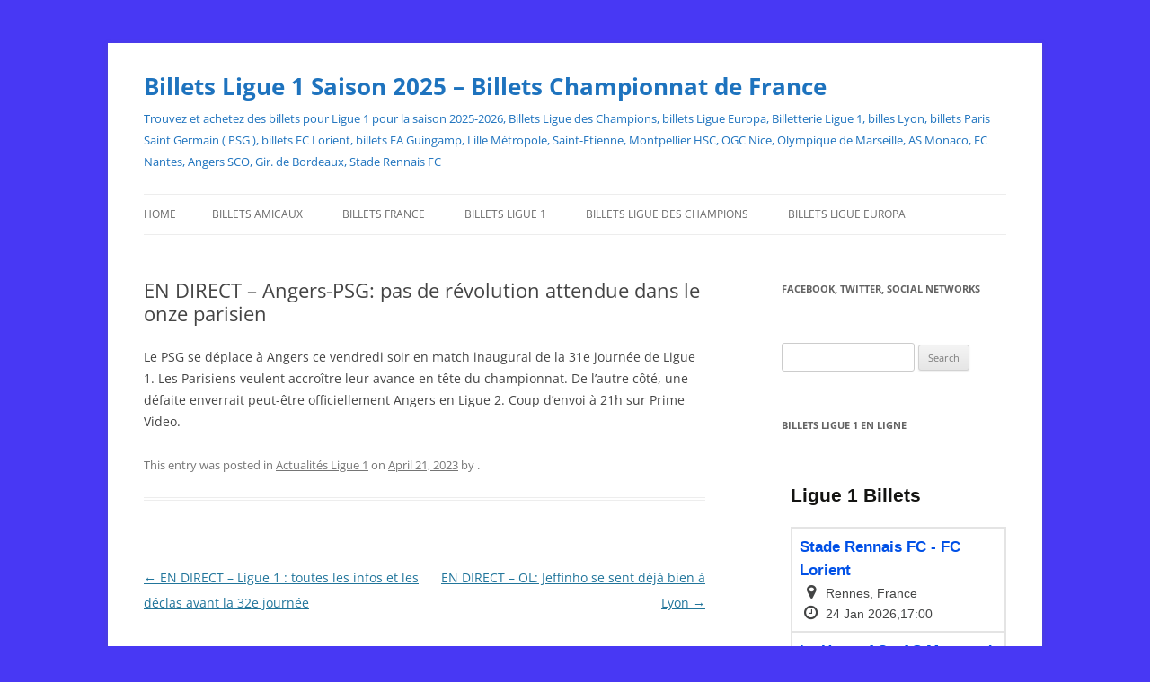

--- FILE ---
content_type: text/html; charset=UTF-8
request_url: https://www.billetsligue1.com/actualites-ligue-1/en-direct-angers-psg-pas-de-revolution-attendue-dans-le-onze-parisien/
body_size: 14035
content:
<!DOCTYPE html>
<!--[if IE 7]>
<html class="ie ie7" lang="en">
<![endif]-->
<!--[if IE 8]>
<html class="ie ie8" lang="en">
<![endif]-->
<!--[if !(IE 7) & !(IE 8)]><!-->
<html lang="en">
<!--<![endif]-->
<head>
<meta charset="UTF-8" />
<meta name="viewport" content="width=device-width, initial-scale=1.0" />
<title>EN DIRECT - Angers-PSG: pas de révolution attendue dans le onze parisien - Billets Ligue 1 Saison 2025 - Billets Championnat de France</title>
<link rel="profile" href="https://gmpg.org/xfn/11" />
<link rel="pingback" href="https://www.billetsligue1.com/xmlrpc.php">
<!--[if lt IE 9]>
<script src="https://www.billetsligue1.com/wp-content/themes/twentytwelve/js/html5.js?ver=3.7.0" type="text/javascript"></script>
<![endif]-->
<meta name='robots' content='index, follow, max-image-preview:large, max-snippet:-1, max-video-preview:-1' />
	<style>img:is([sizes="auto" i], [sizes^="auto," i]) { contain-intrinsic-size: 3000px 1500px }</style>
	
	<!-- This site is optimized with the Yoast SEO plugin v26.4 - https://yoast.com/wordpress/plugins/seo/ -->
	<meta name="description" content="EN DIRECT - Angers-PSG: pas de révolution attendue dans le onze parisien" />
	<link rel="canonical" href="https://www.billetsligue1.com/actualites-ligue-1/en-direct-angers-psg-pas-de-revolution-attendue-dans-le-onze-parisien/" />
	<meta property="og:locale" content="en_US" />
	<meta property="og:type" content="article" />
	<meta property="og:title" content="EN DIRECT - Angers-PSG: pas de révolution attendue dans le onze parisien - Billets Ligue 1 Saison 2025 - Billets Championnat de France" />
	<meta property="og:description" content="EN DIRECT - Angers-PSG: pas de révolution attendue dans le onze parisien" />
	<meta property="og:url" content="https://www.billetsligue1.com/actualites-ligue-1/en-direct-angers-psg-pas-de-revolution-attendue-dans-le-onze-parisien/" />
	<meta property="og:site_name" content="Billets Ligue 1 Saison 2025 - Billets Championnat de France" />
	<meta property="article:published_time" content="2023-04-21T09:22:21+00:00" />
	<meta name="twitter:card" content="summary_large_image" />
	<script type="application/ld+json" class="yoast-schema-graph">{"@context":"https://schema.org","@graph":[{"@type":"WebPage","@id":"https://www.billetsligue1.com/actualites-ligue-1/en-direct-angers-psg-pas-de-revolution-attendue-dans-le-onze-parisien/","url":"https://www.billetsligue1.com/actualites-ligue-1/en-direct-angers-psg-pas-de-revolution-attendue-dans-le-onze-parisien/","name":"EN DIRECT - Angers-PSG: pas de révolution attendue dans le onze parisien - Billets Ligue 1 Saison 2025 - Billets Championnat de France","isPartOf":{"@id":"https://www.billetsligue1.com/#website"},"datePublished":"2023-04-21T09:22:21+00:00","author":{"@id":""},"description":"EN DIRECT - Angers-PSG: pas de révolution attendue dans le onze parisien","breadcrumb":{"@id":"https://www.billetsligue1.com/actualites-ligue-1/en-direct-angers-psg-pas-de-revolution-attendue-dans-le-onze-parisien/#breadcrumb"},"inLanguage":"en","potentialAction":[{"@type":"ReadAction","target":["https://www.billetsligue1.com/actualites-ligue-1/en-direct-angers-psg-pas-de-revolution-attendue-dans-le-onze-parisien/"]}]},{"@type":"BreadcrumbList","@id":"https://www.billetsligue1.com/actualites-ligue-1/en-direct-angers-psg-pas-de-revolution-attendue-dans-le-onze-parisien/#breadcrumb","itemListElement":[{"@type":"ListItem","position":1,"name":"Home","item":"https://www.billetsligue1.com/"},{"@type":"ListItem","position":2,"name":"EN DIRECT &#8211; Angers-PSG: pas de révolution attendue dans le onze parisien"}]},{"@type":"WebSite","@id":"https://www.billetsligue1.com/#website","url":"https://www.billetsligue1.com/","name":"Billets Ligue 1 Saison 2025 - Billets Championnat de France","description":"Trouvez et achetez des billets pour Ligue 1 pour la saison 2025-2026, Billets Ligue des Champions, billets Ligue Europa, Billetterie Ligue 1, billes Lyon, billets Paris Saint Germain ( PSG ), billets FC Lorient, billets EA Guingamp, Lille M&eacute;tropole, Saint-Etienne, Montpellier HSC, OGC Nice, Olympique de Marseille, AS Monaco, FC Nantes, Angers SCO, Gir. de Bordeaux, Stade Rennais FC","potentialAction":[{"@type":"SearchAction","target":{"@type":"EntryPoint","urlTemplate":"https://www.billetsligue1.com/?s={search_term_string}"},"query-input":{"@type":"PropertyValueSpecification","valueRequired":true,"valueName":"search_term_string"}}],"inLanguage":"en"}]}</script>
	<!-- / Yoast SEO plugin. -->


<link rel="alternate" type="application/rss+xml" title="Billets Ligue 1 Saison 2025 - Billets Championnat de France &raquo; Feed" href="https://www.billetsligue1.com/feed/" />
<link rel="alternate" type="application/rss+xml" title="Billets Ligue 1 Saison 2025 - Billets Championnat de France &raquo; Comments Feed" href="https://www.billetsligue1.com/comments/feed/" />
<script type="text/javascript">
/* <![CDATA[ */
window._wpemojiSettings = {"baseUrl":"https:\/\/s.w.org\/images\/core\/emoji\/16.0.1\/72x72\/","ext":".png","svgUrl":"https:\/\/s.w.org\/images\/core\/emoji\/16.0.1\/svg\/","svgExt":".svg","source":{"concatemoji":"https:\/\/www.billetsligue1.com\/wp-includes\/js\/wp-emoji-release.min.js?ver=6.8.3"}};
/*! This file is auto-generated */
!function(s,n){var o,i,e;function c(e){try{var t={supportTests:e,timestamp:(new Date).valueOf()};sessionStorage.setItem(o,JSON.stringify(t))}catch(e){}}function p(e,t,n){e.clearRect(0,0,e.canvas.width,e.canvas.height),e.fillText(t,0,0);var t=new Uint32Array(e.getImageData(0,0,e.canvas.width,e.canvas.height).data),a=(e.clearRect(0,0,e.canvas.width,e.canvas.height),e.fillText(n,0,0),new Uint32Array(e.getImageData(0,0,e.canvas.width,e.canvas.height).data));return t.every(function(e,t){return e===a[t]})}function u(e,t){e.clearRect(0,0,e.canvas.width,e.canvas.height),e.fillText(t,0,0);for(var n=e.getImageData(16,16,1,1),a=0;a<n.data.length;a++)if(0!==n.data[a])return!1;return!0}function f(e,t,n,a){switch(t){case"flag":return n(e,"\ud83c\udff3\ufe0f\u200d\u26a7\ufe0f","\ud83c\udff3\ufe0f\u200b\u26a7\ufe0f")?!1:!n(e,"\ud83c\udde8\ud83c\uddf6","\ud83c\udde8\u200b\ud83c\uddf6")&&!n(e,"\ud83c\udff4\udb40\udc67\udb40\udc62\udb40\udc65\udb40\udc6e\udb40\udc67\udb40\udc7f","\ud83c\udff4\u200b\udb40\udc67\u200b\udb40\udc62\u200b\udb40\udc65\u200b\udb40\udc6e\u200b\udb40\udc67\u200b\udb40\udc7f");case"emoji":return!a(e,"\ud83e\udedf")}return!1}function g(e,t,n,a){var r="undefined"!=typeof WorkerGlobalScope&&self instanceof WorkerGlobalScope?new OffscreenCanvas(300,150):s.createElement("canvas"),o=r.getContext("2d",{willReadFrequently:!0}),i=(o.textBaseline="top",o.font="600 32px Arial",{});return e.forEach(function(e){i[e]=t(o,e,n,a)}),i}function t(e){var t=s.createElement("script");t.src=e,t.defer=!0,s.head.appendChild(t)}"undefined"!=typeof Promise&&(o="wpEmojiSettingsSupports",i=["flag","emoji"],n.supports={everything:!0,everythingExceptFlag:!0},e=new Promise(function(e){s.addEventListener("DOMContentLoaded",e,{once:!0})}),new Promise(function(t){var n=function(){try{var e=JSON.parse(sessionStorage.getItem(o));if("object"==typeof e&&"number"==typeof e.timestamp&&(new Date).valueOf()<e.timestamp+604800&&"object"==typeof e.supportTests)return e.supportTests}catch(e){}return null}();if(!n){if("undefined"!=typeof Worker&&"undefined"!=typeof OffscreenCanvas&&"undefined"!=typeof URL&&URL.createObjectURL&&"undefined"!=typeof Blob)try{var e="postMessage("+g.toString()+"("+[JSON.stringify(i),f.toString(),p.toString(),u.toString()].join(",")+"));",a=new Blob([e],{type:"text/javascript"}),r=new Worker(URL.createObjectURL(a),{name:"wpTestEmojiSupports"});return void(r.onmessage=function(e){c(n=e.data),r.terminate(),t(n)})}catch(e){}c(n=g(i,f,p,u))}t(n)}).then(function(e){for(var t in e)n.supports[t]=e[t],n.supports.everything=n.supports.everything&&n.supports[t],"flag"!==t&&(n.supports.everythingExceptFlag=n.supports.everythingExceptFlag&&n.supports[t]);n.supports.everythingExceptFlag=n.supports.everythingExceptFlag&&!n.supports.flag,n.DOMReady=!1,n.readyCallback=function(){n.DOMReady=!0}}).then(function(){return e}).then(function(){var e;n.supports.everything||(n.readyCallback(),(e=n.source||{}).concatemoji?t(e.concatemoji):e.wpemoji&&e.twemoji&&(t(e.twemoji),t(e.wpemoji)))}))}((window,document),window._wpemojiSettings);
/* ]]> */
</script>
<style id='wp-emoji-styles-inline-css' type='text/css'>

	img.wp-smiley, img.emoji {
		display: inline !important;
		border: none !important;
		box-shadow: none !important;
		height: 1em !important;
		width: 1em !important;
		margin: 0 0.07em !important;
		vertical-align: -0.1em !important;
		background: none !important;
		padding: 0 !important;
	}
</style>
<link rel='stylesheet' id='wp-block-library-css' href='https://www.billetsligue1.com/wp-includes/css/dist/block-library/style.min.css?ver=6.8.3' type='text/css' media='all' />
<style id='wp-block-library-theme-inline-css' type='text/css'>
.wp-block-audio :where(figcaption){color:#555;font-size:13px;text-align:center}.is-dark-theme .wp-block-audio :where(figcaption){color:#ffffffa6}.wp-block-audio{margin:0 0 1em}.wp-block-code{border:1px solid #ccc;border-radius:4px;font-family:Menlo,Consolas,monaco,monospace;padding:.8em 1em}.wp-block-embed :where(figcaption){color:#555;font-size:13px;text-align:center}.is-dark-theme .wp-block-embed :where(figcaption){color:#ffffffa6}.wp-block-embed{margin:0 0 1em}.blocks-gallery-caption{color:#555;font-size:13px;text-align:center}.is-dark-theme .blocks-gallery-caption{color:#ffffffa6}:root :where(.wp-block-image figcaption){color:#555;font-size:13px;text-align:center}.is-dark-theme :root :where(.wp-block-image figcaption){color:#ffffffa6}.wp-block-image{margin:0 0 1em}.wp-block-pullquote{border-bottom:4px solid;border-top:4px solid;color:currentColor;margin-bottom:1.75em}.wp-block-pullquote cite,.wp-block-pullquote footer,.wp-block-pullquote__citation{color:currentColor;font-size:.8125em;font-style:normal;text-transform:uppercase}.wp-block-quote{border-left:.25em solid;margin:0 0 1.75em;padding-left:1em}.wp-block-quote cite,.wp-block-quote footer{color:currentColor;font-size:.8125em;font-style:normal;position:relative}.wp-block-quote:where(.has-text-align-right){border-left:none;border-right:.25em solid;padding-left:0;padding-right:1em}.wp-block-quote:where(.has-text-align-center){border:none;padding-left:0}.wp-block-quote.is-large,.wp-block-quote.is-style-large,.wp-block-quote:where(.is-style-plain){border:none}.wp-block-search .wp-block-search__label{font-weight:700}.wp-block-search__button{border:1px solid #ccc;padding:.375em .625em}:where(.wp-block-group.has-background){padding:1.25em 2.375em}.wp-block-separator.has-css-opacity{opacity:.4}.wp-block-separator{border:none;border-bottom:2px solid;margin-left:auto;margin-right:auto}.wp-block-separator.has-alpha-channel-opacity{opacity:1}.wp-block-separator:not(.is-style-wide):not(.is-style-dots){width:100px}.wp-block-separator.has-background:not(.is-style-dots){border-bottom:none;height:1px}.wp-block-separator.has-background:not(.is-style-wide):not(.is-style-dots){height:2px}.wp-block-table{margin:0 0 1em}.wp-block-table td,.wp-block-table th{word-break:normal}.wp-block-table :where(figcaption){color:#555;font-size:13px;text-align:center}.is-dark-theme .wp-block-table :where(figcaption){color:#ffffffa6}.wp-block-video :where(figcaption){color:#555;font-size:13px;text-align:center}.is-dark-theme .wp-block-video :where(figcaption){color:#ffffffa6}.wp-block-video{margin:0 0 1em}:root :where(.wp-block-template-part.has-background){margin-bottom:0;margin-top:0;padding:1.25em 2.375em}
</style>
<style id='classic-theme-styles-inline-css' type='text/css'>
/*! This file is auto-generated */
.wp-block-button__link{color:#fff;background-color:#32373c;border-radius:9999px;box-shadow:none;text-decoration:none;padding:calc(.667em + 2px) calc(1.333em + 2px);font-size:1.125em}.wp-block-file__button{background:#32373c;color:#fff;text-decoration:none}
</style>
<style id='feedzy-rss-feeds-loop-style-inline-css' type='text/css'>
.wp-block-feedzy-rss-feeds-loop{display:grid;gap:24px;grid-template-columns:repeat(1,1fr)}@media(min-width:782px){.wp-block-feedzy-rss-feeds-loop.feedzy-loop-columns-2,.wp-block-feedzy-rss-feeds-loop.feedzy-loop-columns-3,.wp-block-feedzy-rss-feeds-loop.feedzy-loop-columns-4,.wp-block-feedzy-rss-feeds-loop.feedzy-loop-columns-5{grid-template-columns:repeat(2,1fr)}}@media(min-width:960px){.wp-block-feedzy-rss-feeds-loop.feedzy-loop-columns-2{grid-template-columns:repeat(2,1fr)}.wp-block-feedzy-rss-feeds-loop.feedzy-loop-columns-3{grid-template-columns:repeat(3,1fr)}.wp-block-feedzy-rss-feeds-loop.feedzy-loop-columns-4{grid-template-columns:repeat(4,1fr)}.wp-block-feedzy-rss-feeds-loop.feedzy-loop-columns-5{grid-template-columns:repeat(5,1fr)}}.wp-block-feedzy-rss-feeds-loop .wp-block-image.is-style-rounded img{border-radius:9999px}.wp-block-feedzy-rss-feeds-loop .wp-block-image:has(:is(img:not([src]),img[src=""])){display:none}

</style>
<style id='global-styles-inline-css' type='text/css'>
:root{--wp--preset--aspect-ratio--square: 1;--wp--preset--aspect-ratio--4-3: 4/3;--wp--preset--aspect-ratio--3-4: 3/4;--wp--preset--aspect-ratio--3-2: 3/2;--wp--preset--aspect-ratio--2-3: 2/3;--wp--preset--aspect-ratio--16-9: 16/9;--wp--preset--aspect-ratio--9-16: 9/16;--wp--preset--color--black: #000000;--wp--preset--color--cyan-bluish-gray: #abb8c3;--wp--preset--color--white: #fff;--wp--preset--color--pale-pink: #f78da7;--wp--preset--color--vivid-red: #cf2e2e;--wp--preset--color--luminous-vivid-orange: #ff6900;--wp--preset--color--luminous-vivid-amber: #fcb900;--wp--preset--color--light-green-cyan: #7bdcb5;--wp--preset--color--vivid-green-cyan: #00d084;--wp--preset--color--pale-cyan-blue: #8ed1fc;--wp--preset--color--vivid-cyan-blue: #0693e3;--wp--preset--color--vivid-purple: #9b51e0;--wp--preset--color--blue: #21759b;--wp--preset--color--dark-gray: #444;--wp--preset--color--medium-gray: #9f9f9f;--wp--preset--color--light-gray: #e6e6e6;--wp--preset--gradient--vivid-cyan-blue-to-vivid-purple: linear-gradient(135deg,rgba(6,147,227,1) 0%,rgb(155,81,224) 100%);--wp--preset--gradient--light-green-cyan-to-vivid-green-cyan: linear-gradient(135deg,rgb(122,220,180) 0%,rgb(0,208,130) 100%);--wp--preset--gradient--luminous-vivid-amber-to-luminous-vivid-orange: linear-gradient(135deg,rgba(252,185,0,1) 0%,rgba(255,105,0,1) 100%);--wp--preset--gradient--luminous-vivid-orange-to-vivid-red: linear-gradient(135deg,rgba(255,105,0,1) 0%,rgb(207,46,46) 100%);--wp--preset--gradient--very-light-gray-to-cyan-bluish-gray: linear-gradient(135deg,rgb(238,238,238) 0%,rgb(169,184,195) 100%);--wp--preset--gradient--cool-to-warm-spectrum: linear-gradient(135deg,rgb(74,234,220) 0%,rgb(151,120,209) 20%,rgb(207,42,186) 40%,rgb(238,44,130) 60%,rgb(251,105,98) 80%,rgb(254,248,76) 100%);--wp--preset--gradient--blush-light-purple: linear-gradient(135deg,rgb(255,206,236) 0%,rgb(152,150,240) 100%);--wp--preset--gradient--blush-bordeaux: linear-gradient(135deg,rgb(254,205,165) 0%,rgb(254,45,45) 50%,rgb(107,0,62) 100%);--wp--preset--gradient--luminous-dusk: linear-gradient(135deg,rgb(255,203,112) 0%,rgb(199,81,192) 50%,rgb(65,88,208) 100%);--wp--preset--gradient--pale-ocean: linear-gradient(135deg,rgb(255,245,203) 0%,rgb(182,227,212) 50%,rgb(51,167,181) 100%);--wp--preset--gradient--electric-grass: linear-gradient(135deg,rgb(202,248,128) 0%,rgb(113,206,126) 100%);--wp--preset--gradient--midnight: linear-gradient(135deg,rgb(2,3,129) 0%,rgb(40,116,252) 100%);--wp--preset--font-size--small: 13px;--wp--preset--font-size--medium: 20px;--wp--preset--font-size--large: 36px;--wp--preset--font-size--x-large: 42px;--wp--preset--spacing--20: 0.44rem;--wp--preset--spacing--30: 0.67rem;--wp--preset--spacing--40: 1rem;--wp--preset--spacing--50: 1.5rem;--wp--preset--spacing--60: 2.25rem;--wp--preset--spacing--70: 3.38rem;--wp--preset--spacing--80: 5.06rem;--wp--preset--shadow--natural: 6px 6px 9px rgba(0, 0, 0, 0.2);--wp--preset--shadow--deep: 12px 12px 50px rgba(0, 0, 0, 0.4);--wp--preset--shadow--sharp: 6px 6px 0px rgba(0, 0, 0, 0.2);--wp--preset--shadow--outlined: 6px 6px 0px -3px rgba(255, 255, 255, 1), 6px 6px rgba(0, 0, 0, 1);--wp--preset--shadow--crisp: 6px 6px 0px rgba(0, 0, 0, 1);}:where(.is-layout-flex){gap: 0.5em;}:where(.is-layout-grid){gap: 0.5em;}body .is-layout-flex{display: flex;}.is-layout-flex{flex-wrap: wrap;align-items: center;}.is-layout-flex > :is(*, div){margin: 0;}body .is-layout-grid{display: grid;}.is-layout-grid > :is(*, div){margin: 0;}:where(.wp-block-columns.is-layout-flex){gap: 2em;}:where(.wp-block-columns.is-layout-grid){gap: 2em;}:where(.wp-block-post-template.is-layout-flex){gap: 1.25em;}:where(.wp-block-post-template.is-layout-grid){gap: 1.25em;}.has-black-color{color: var(--wp--preset--color--black) !important;}.has-cyan-bluish-gray-color{color: var(--wp--preset--color--cyan-bluish-gray) !important;}.has-white-color{color: var(--wp--preset--color--white) !important;}.has-pale-pink-color{color: var(--wp--preset--color--pale-pink) !important;}.has-vivid-red-color{color: var(--wp--preset--color--vivid-red) !important;}.has-luminous-vivid-orange-color{color: var(--wp--preset--color--luminous-vivid-orange) !important;}.has-luminous-vivid-amber-color{color: var(--wp--preset--color--luminous-vivid-amber) !important;}.has-light-green-cyan-color{color: var(--wp--preset--color--light-green-cyan) !important;}.has-vivid-green-cyan-color{color: var(--wp--preset--color--vivid-green-cyan) !important;}.has-pale-cyan-blue-color{color: var(--wp--preset--color--pale-cyan-blue) !important;}.has-vivid-cyan-blue-color{color: var(--wp--preset--color--vivid-cyan-blue) !important;}.has-vivid-purple-color{color: var(--wp--preset--color--vivid-purple) !important;}.has-black-background-color{background-color: var(--wp--preset--color--black) !important;}.has-cyan-bluish-gray-background-color{background-color: var(--wp--preset--color--cyan-bluish-gray) !important;}.has-white-background-color{background-color: var(--wp--preset--color--white) !important;}.has-pale-pink-background-color{background-color: var(--wp--preset--color--pale-pink) !important;}.has-vivid-red-background-color{background-color: var(--wp--preset--color--vivid-red) !important;}.has-luminous-vivid-orange-background-color{background-color: var(--wp--preset--color--luminous-vivid-orange) !important;}.has-luminous-vivid-amber-background-color{background-color: var(--wp--preset--color--luminous-vivid-amber) !important;}.has-light-green-cyan-background-color{background-color: var(--wp--preset--color--light-green-cyan) !important;}.has-vivid-green-cyan-background-color{background-color: var(--wp--preset--color--vivid-green-cyan) !important;}.has-pale-cyan-blue-background-color{background-color: var(--wp--preset--color--pale-cyan-blue) !important;}.has-vivid-cyan-blue-background-color{background-color: var(--wp--preset--color--vivid-cyan-blue) !important;}.has-vivid-purple-background-color{background-color: var(--wp--preset--color--vivid-purple) !important;}.has-black-border-color{border-color: var(--wp--preset--color--black) !important;}.has-cyan-bluish-gray-border-color{border-color: var(--wp--preset--color--cyan-bluish-gray) !important;}.has-white-border-color{border-color: var(--wp--preset--color--white) !important;}.has-pale-pink-border-color{border-color: var(--wp--preset--color--pale-pink) !important;}.has-vivid-red-border-color{border-color: var(--wp--preset--color--vivid-red) !important;}.has-luminous-vivid-orange-border-color{border-color: var(--wp--preset--color--luminous-vivid-orange) !important;}.has-luminous-vivid-amber-border-color{border-color: var(--wp--preset--color--luminous-vivid-amber) !important;}.has-light-green-cyan-border-color{border-color: var(--wp--preset--color--light-green-cyan) !important;}.has-vivid-green-cyan-border-color{border-color: var(--wp--preset--color--vivid-green-cyan) !important;}.has-pale-cyan-blue-border-color{border-color: var(--wp--preset--color--pale-cyan-blue) !important;}.has-vivid-cyan-blue-border-color{border-color: var(--wp--preset--color--vivid-cyan-blue) !important;}.has-vivid-purple-border-color{border-color: var(--wp--preset--color--vivid-purple) !important;}.has-vivid-cyan-blue-to-vivid-purple-gradient-background{background: var(--wp--preset--gradient--vivid-cyan-blue-to-vivid-purple) !important;}.has-light-green-cyan-to-vivid-green-cyan-gradient-background{background: var(--wp--preset--gradient--light-green-cyan-to-vivid-green-cyan) !important;}.has-luminous-vivid-amber-to-luminous-vivid-orange-gradient-background{background: var(--wp--preset--gradient--luminous-vivid-amber-to-luminous-vivid-orange) !important;}.has-luminous-vivid-orange-to-vivid-red-gradient-background{background: var(--wp--preset--gradient--luminous-vivid-orange-to-vivid-red) !important;}.has-very-light-gray-to-cyan-bluish-gray-gradient-background{background: var(--wp--preset--gradient--very-light-gray-to-cyan-bluish-gray) !important;}.has-cool-to-warm-spectrum-gradient-background{background: var(--wp--preset--gradient--cool-to-warm-spectrum) !important;}.has-blush-light-purple-gradient-background{background: var(--wp--preset--gradient--blush-light-purple) !important;}.has-blush-bordeaux-gradient-background{background: var(--wp--preset--gradient--blush-bordeaux) !important;}.has-luminous-dusk-gradient-background{background: var(--wp--preset--gradient--luminous-dusk) !important;}.has-pale-ocean-gradient-background{background: var(--wp--preset--gradient--pale-ocean) !important;}.has-electric-grass-gradient-background{background: var(--wp--preset--gradient--electric-grass) !important;}.has-midnight-gradient-background{background: var(--wp--preset--gradient--midnight) !important;}.has-small-font-size{font-size: var(--wp--preset--font-size--small) !important;}.has-medium-font-size{font-size: var(--wp--preset--font-size--medium) !important;}.has-large-font-size{font-size: var(--wp--preset--font-size--large) !important;}.has-x-large-font-size{font-size: var(--wp--preset--font-size--x-large) !important;}
:where(.wp-block-post-template.is-layout-flex){gap: 1.25em;}:where(.wp-block-post-template.is-layout-grid){gap: 1.25em;}
:where(.wp-block-columns.is-layout-flex){gap: 2em;}:where(.wp-block-columns.is-layout-grid){gap: 2em;}
:root :where(.wp-block-pullquote){font-size: 1.5em;line-height: 1.6;}
</style>
<link rel='stylesheet' id='twentytwelve-fonts-css' href='https://www.billetsligue1.com/wp-content/themes/twentytwelve/fonts/font-open-sans.css?ver=20230328' type='text/css' media='all' />
<link rel='stylesheet' id='twentytwelve-style-css' href='https://www.billetsligue1.com/wp-content/themes/twentytwelve/style.css?ver=20250715' type='text/css' media='all' />
<link rel='stylesheet' id='twentytwelve-block-style-css' href='https://www.billetsligue1.com/wp-content/themes/twentytwelve/css/blocks.css?ver=20240812' type='text/css' media='all' />
<!--[if lt IE 9]>
<link rel='stylesheet' id='twentytwelve-ie-css' href='https://www.billetsligue1.com/wp-content/themes/twentytwelve/css/ie.css?ver=20240722' type='text/css' media='all' />
<![endif]-->
<script>if (document.location.protocol != "https:") { document.location = document.URL.replace(/^http:/i, "https:"); }</script><script type="text/javascript" src="https://www.billetsligue1.com/wp-includes/js/jquery/jquery.min.js?ver=3.7.1" id="jquery-core-js"></script>
<script type="text/javascript" src="https://www.billetsligue1.com/wp-includes/js/jquery/jquery-migrate.min.js?ver=3.4.1" id="jquery-migrate-js"></script>
<script type="text/javascript" src="https://www.billetsligue1.com/wp-content/themes/twentytwelve/js/navigation.js?ver=20250303" id="twentytwelve-navigation-js" defer="defer" data-wp-strategy="defer"></script>
<link rel="https://api.w.org/" href="https://www.billetsligue1.com/wp-json/" /><link rel="alternate" title="JSON" type="application/json" href="https://www.billetsligue1.com/wp-json/wp/v2/posts/2864068" /><link rel="EditURI" type="application/rsd+xml" title="RSD" href="https://www.billetsligue1.com/xmlrpc.php?rsd" />
<meta name="generator" content="WordPress 6.8.3" />
<link rel='shortlink' href='https://www.billetsligue1.com/?p=2864068' />
<link rel="alternate" title="oEmbed (JSON)" type="application/json+oembed" href="https://www.billetsligue1.com/wp-json/oembed/1.0/embed?url=https%3A%2F%2Fwww.billetsligue1.com%2Factualites-ligue-1%2Fen-direct-angers-psg-pas-de-revolution-attendue-dans-le-onze-parisien%2F" />
<link rel="alternate" title="oEmbed (XML)" type="text/xml+oembed" href="https://www.billetsligue1.com/wp-json/oembed/1.0/embed?url=https%3A%2F%2Fwww.billetsligue1.com%2Factualites-ligue-1%2Fen-direct-angers-psg-pas-de-revolution-attendue-dans-le-onze-parisien%2F&#038;format=xml" />
<style type="text/css">
.feedzy-rss-link-icon:after {
	content: url("https://www.billetsligue1.com/wp-content/plugins/feedzy-rss-feeds/img/external-link.png");
	margin-left: 3px;
}
</style>
			<style type="text/css" id="twentytwelve-header-css">
			.site-header h1 a,
		.site-header h2 {
			color: #1e73be;
		}
		</style>
	<style type="text/css" id="custom-background-css">
body.custom-background { background-color: #4838f4; }
</style>
	</head>

<body data-rsssl=1 class="wp-singular post-template-default single single-post postid-2864068 single-format-standard custom-background wp-embed-responsive wp-theme-twentytwelve custom-font-enabled">
<div id="page" class="hfeed site">
	<a class="screen-reader-text skip-link" href="#content">Skip to content</a>
	<header id="masthead" class="site-header">
		<hgroup>
					<h1 class="site-title"><a href="https://www.billetsligue1.com/" rel="home" >Billets Ligue 1 Saison 2025 &#8211; Billets Championnat de France</a></h1>
			<h2 class="site-description">Trouvez et achetez des billets pour Ligue 1 pour la saison 2025-2026, Billets Ligue des Champions, billets Ligue Europa, Billetterie Ligue 1, billes Lyon, billets Paris Saint Germain ( PSG ), billets FC Lorient, billets EA Guingamp, Lille M&eacute;tropole, Saint-Etienne, Montpellier HSC, OGC Nice, Olympique de Marseille, AS Monaco, FC Nantes, Angers SCO, Gir. de Bordeaux, Stade Rennais FC</h2>
		</hgroup>

		<nav id="site-navigation" class="main-navigation">
			<button class="menu-toggle">Menu</button>
			<div class="nav-menu"><ul>
<li ><a href="https://www.billetsligue1.com/">Home</a></li><li class="page_item page-item-1319"><a href="https://www.billetsligue1.com/about-3/">Billets Amicaux</a></li>
<li class="page_item page-item-2"><a href="https://www.billetsligue1.com/billets-france/">Billets France</a></li>
<li class="page_item page-item-1321"><a href="https://www.billetsligue1.com/billets-ligue-1/">Billets Ligue 1</a></li>
<li class="page_item page-item-1323"><a href="https://www.billetsligue1.com/billets-ligue-des-champions/">Billets Ligue des Champions</a></li>
<li class="page_item page-item-331"><a href="https://www.billetsligue1.com/billets-ligue-europa/">Billets Ligue Europa</a></li>
</ul></div>
		</nav><!-- #site-navigation -->

			</header><!-- #masthead -->

	<div id="main" class="wrapper">

	<div id="primary" class="site-content">
		<div id="content" role="main">

			
				
	<article id="post-2864068" class="post-2864068 post type-post status-publish format-standard hentry category-actualites-ligue-1">
				<header class="entry-header">
			
						<h1 class="entry-title">EN DIRECT &#8211; Angers-PSG: pas de révolution attendue dans le onze parisien</h1>
								</header><!-- .entry-header -->

				<div class="entry-content">
			<p>Le PSG se déplace à Angers ce vendredi soir en match inaugural de la 31e journée de Ligue 1. Les Parisiens veulent accroître leur avance en tête du championnat. De l&#8217;autre côté, une défaite enverrait peut-être officiellement Angers en Ligue 2. Coup d&#8217;envoi à 21h sur Prime Video.</p>
					</div><!-- .entry-content -->
		
		<footer class="entry-meta">
			This entry was posted in <a href="https://www.billetsligue1.com/category/actualites-ligue-1/" rel="category tag">Actualités Ligue 1</a> on <a href="https://www.billetsligue1.com/actualites-ligue-1/en-direct-angers-psg-pas-de-revolution-attendue-dans-le-onze-parisien/" title="9:22 am" rel="bookmark"><time class="entry-date" datetime="2023-04-21T09:22:21+00:00">April 21, 2023</time></a><span class="by-author"> by <span class="author vcard"><a class="url fn n" href="https://www.billetsligue1.com/author/" title="View all posts by " rel="author"></a></span></span>.								</footer><!-- .entry-meta -->
	</article><!-- #post -->

				<nav class="nav-single">
					<h3 class="assistive-text">Post navigation</h3>
					<span class="nav-previous"><a href="https://www.billetsligue1.com/actualites-ligue-1/en-direct-ligue-1-toutes-les-infos-et-les-declas-avant-la-32e-journee/" rel="prev"><span class="meta-nav">&larr;</span> EN DIRECT &#8211; Ligue 1 : toutes les infos et les déclas avant la 32e journée</a></span>
					<span class="nav-next"><a href="https://www.billetsligue1.com/actualites-ligue-1/en-direct-ol-jeffinho-se-sent-deja-bien-a-lyon/" rel="next">EN DIRECT &#8211; OL: Jeffinho se sent déjà bien à Lyon <span class="meta-nav">&rarr;</span></a></span>
				</nav><!-- .nav-single -->

				
<div id="comments" class="comments-area">

	
	
	
</div><!-- #comments .comments-area -->

			
		</div><!-- #content -->
	</div><!-- #primary -->


			<div id="secondary" class="widget-area" role="complementary">
			<aside id="text-4" class="widget widget_text"><h3 class="widget-title">Facebook, Twitter, Social networks</h3>			<div class="textwidget"><!-- AddThis Button BEGIN -->
<div class="addthis_toolbox addthis_default_style addthis_32x32_style">
<a class="addthis_button_preferred_1"></a>
<a class="addthis_button_preferred_2"></a>
<a class="addthis_button_preferred_3"></a>
<a class="addthis_button_preferred_4"></a>
<a class="addthis_button_compact"></a>
<a class="addthis_counter addthis_bubble_style"></a>
</div>
<script type="text/javascript">var addthis_config = {"data_track_addressbar":true};</script>
<script type="text/javascript" src="//s7.addthis.com/js/300/addthis_widget.js#pubid=annai"></script>
<!-- AddThis Button END --></div>
		</aside><aside id="search-2" class="widget widget_search"><form role="search" method="get" id="searchform" class="searchform" action="https://www.billetsligue1.com/">
				<div>
					<label class="screen-reader-text" for="s">Search for:</label>
					<input type="text" value="" name="s" id="s" />
					<input type="submit" id="searchsubmit" value="Search" />
				</div>
			</form></aside><aside id="text-3" class="widget widget_text"><h3 class="widget-title">Billets Ligue 1 en ligne</h3>			<div class="textwidget"> <iframe style = 'width:100%;height:680px;' src='https://widgets.sportsevents365.com/widgets4aff/?affi=4ae70507a906b&event=13,T&site_key=2e219c0fe98562cac039e6eaf2afb439&lang=fr_fr&ch_title=1&title=Ligue 1 Billets&width=auto&height=auto&hue-demo-1=141412&hue-demo-2=0050e6&hue-demo-3=ffffff&display_flag=1&whichLogo=2'></iframe></div>
		</aside><aside id="text-2" class="widget widget_text"><h3 class="widget-title">Billets France</h3>			<div class="textwidget"> Billets pour les matches amicaux  

<a href="http://www.sportsevents365.fr/events/?q=cq,1024,0,365&amp;a_aid=4ae70507a906b" rel="nofollow"><img src="https://www.billetsfootenligne.com/wp-content/uploads/2014/05/1024.png" alt="France" width="70" height="50" /></a>

<a href="http://www.sportsevents365.fr/events/?q=cq,1024,0,365&amp;t=227&amp;a_aid=4ae70507a906b" rel="nofollow">Billets France Matches Amicaux Football  </a>

<iframe style = 'width:100%;height:680px;' src='https://widgets.sportsevents365.com/widgets4aff/?affi=4ae70507a906b&event=227,T&site_key=2e219c0fe98562cac039e6eaf2afb439&lang=fr_fr&ch_title=1&title=Matches Amicaux - Football Billets&width=auto&height=auto&hue-demo-1=141412&hue-demo-2=0050e6&hue-demo-3=ffffff&display_flag=1&whichLogo=2'></iframe>

  </div>
		</aside><aside id="categories-2" class="widget widget_categories"><h3 class="widget-title">Categories</h3>
			<ul>
					<li class="cat-item cat-item-620"><a href="https://www.billetsligue1.com/category/billets-rapid-de-vienne/">  Billets Rapid de Vienne</a> (1)
</li>
	<li class="cat-item cat-item-542"><a href="https://www.billetsligue1.com/category/actualites-ligue-1/">Actualités Ligue 1</a> (23,327)
</li>
	<li class="cat-item cat-item-524"><a href="https://www.billetsligue1.com/category/as-bari/">AS Bari</a> (1)
</li>
	<li class="cat-item cat-item-931"><a href="https://www.billetsligue1.com/category/billets-a-determiner/">Billets A déterminer</a> (7)
</li>
	<li class="cat-item cat-item-596"><a href="https://www.billetsligue1.com/category/billets-aberdeen-fc/">Billets Aberdeen FC</a> (1)
</li>
	<li class="cat-item cat-item-553"><a href="https://www.billetsligue1.com/category/billets-ac-omonia/">Billets AC Omonia</a> (1)
</li>
	<li class="cat-item cat-item-206"><a href="https://www.billetsligue1.com/category/billets-afc-ajax/">Billets AFC Ajax</a> (1)
</li>
	<li class="cat-item cat-item-549"><a href="https://www.billetsligue1.com/category/billets-aj-auxerre/">Billets AJ Auxerre</a> (3)
</li>
	<li class="cat-item cat-item-8"><a href="https://www.billetsligue1.com/category/billets-allemagne/">Billets Allemagne</a> (4)
</li>
	<li class="cat-item cat-item-10"><a href="https://www.billetsligue1.com/category/billets-amicaux/">Billets Amicaux</a> (1)
</li>
	<li class="cat-item cat-item-410"><a href="https://www.billetsligue1.com/category/billets-angers-sco/">Billets Angers SCO</a> (14)
</li>
	<li class="cat-item cat-item-211"><a href="https://www.billetsligue1.com/category/billets-armenie/">Billets Armenie</a> (2)
</li>
	<li class="cat-item cat-item-13"><a href="https://www.billetsligue1.com/category/billets-arsenal/">Billets Arsenal</a> (4)
</li>
	<li class="cat-item cat-item-15"><a href="https://www.billetsligue1.com/category/billets-as-monaco/">Billets AS Monaco</a> (6)
</li>
	<li class="cat-item cat-item-436"><a href="https://www.billetsligue1.com/category/billets-as-monaco-asm/">Billets AS Monaco ( ASM )</a> (9)
</li>
	<li class="cat-item cat-item-16"><a href="https://www.billetsligue1.com/category/billets-as-nancy/">Billets AS Nancy</a> (2)
</li>
	<li class="cat-item cat-item-17"><a href="https://www.billetsligue1.com/category/billets-as-roma/">Billets AS Roma</a> (5)
</li>
	<li class="cat-item cat-item-18"><a href="https://www.billetsligue1.com/category/billets-aston-villa/">Billets Aston Villa</a> (3)
</li>
	<li class="cat-item cat-item-484"><a href="https://www.billetsligue1.com/category/billets-atalanta-bc/">Billets Atalanta BC</a> (3)
</li>
	<li class="cat-item cat-item-20"><a href="https://www.billetsligue1.com/category/billets-athletic-club-bilbao/">Billets Athletic Club Bilbao</a> (3)
</li>
	<li class="cat-item cat-item-22"><a href="https://www.billetsligue1.com/category/billets-atletico-madrid/">Billets Atletico Madrid</a> (2)
</li>
	<li class="cat-item cat-item-291"><a href="https://www.billetsligue1.com/category/billets-atp-tour/">Billets ATP Tour</a> (3)
</li>
	<li class="cat-item cat-item-213"><a href="https://www.billetsligue1.com/category/billets-autriche/">Billets Autriche</a> (4)
</li>
	<li class="cat-item cat-item-290"><a href="https://www.billetsligue1.com/category/billets-barclays-atp-world-tour-finals/">Billets Barclays ATP World Tour Finals</a> (1)
</li>
	<li class="cat-item cat-item-26"><a href="https://www.billetsligue1.com/category/billets-bayer-leverkusen/">Billets Bayer Leverkusen</a> (2)
</li>
	<li class="cat-item cat-item-27"><a href="https://www.billetsligue1.com/category/billets-bayern-de-munich/">Billets Bayern de Munich</a> (4)
</li>
	<li class="cat-item cat-item-29"><a href="https://www.billetsligue1.com/category/billets-belgique/">Billets Belgique</a> (2)
</li>
	<li class="cat-item cat-item-295"><a href="https://www.billetsligue1.com/category/billets-bnl-internazionali/">Billets BNL Internazionali</a> (1)
</li>
	<li class="cat-item cat-item-288"><a href="https://www.billetsligue1.com/category/billets-bnp-paribas-masters/">Billets BNP Paribas Masters</a> (1)
</li>
	<li class="cat-item cat-item-31"><a href="https://www.billetsligue1.com/category/billets-bologna-fc/">Billets Bologna FC</a> (1)
</li>
	<li class="cat-item cat-item-33"><a href="https://www.billetsligue1.com/category/billets-borussia-dortmund/">Billets Borussia Dortmund</a> (3)
</li>
	<li class="cat-item cat-item-401"><a href="https://www.billetsligue1.com/category/billets-bulgarie/">Billets Bulgarie</a> (2)
</li>
	<li class="cat-item cat-item-358"><a href="https://www.billetsligue1.com/category/billets-caen/">Billets Caen</a> (5)
</li>
	<li class="cat-item cat-item-40"><a href="https://www.billetsligue1.com/category/billets-capital-one/">Billets Capital One</a> (1)
</li>
	<li class="cat-item cat-item-636"><a href="https://www.billetsligue1.com/category/billets-celta-vigo/">Billets Celta Vigo</a> (1)
</li>
	<li class="cat-item cat-item-297"><a href="https://www.billetsligue1.com/category/billets-celtic-fc/">Billets Celtic FC</a> (3)
</li>
	<li class="cat-item cat-item-44"><a href="https://www.billetsligue1.com/category/billets-championnat-dangleterre/">Billets Championnat d&#039;Angleterre</a> (1)
</li>
	<li class="cat-item cat-item-525"><a href="https://www.billetsligue1.com/category/billets-championnat-ditalie-de-football/">Billets Championnat d&#039;Italie de football</a> (1)
</li>
	<li class="cat-item cat-item-45"><a href="https://www.billetsligue1.com/category/billets-championnat-de-france-ligue-1/">Billets Championnat de France Ligue 1</a> (150)
</li>
	<li class="cat-item cat-item-46"><a href="https://www.billetsligue1.com/category/billets-champions-league/">Billets Champions League</a> (49)
</li>
	<li class="cat-item cat-item-47"><a href="https://www.billetsligue1.com/category/billets-chelsea/">Billets Chelsea</a> (3)
</li>
	<li class="cat-item cat-item-505"><a href="https://www.billetsligue1.com/category/billets-club-bruges/">Billets Club Bruges</a> (2)
</li>
	<li class="cat-item cat-item-53"><a href="https://www.billetsligue1.com/category/billets-coppa-italia/">Billets Coppa Italia</a> (5)
</li>
	<li class="cat-item cat-item-57"><a href="https://www.billetsligue1.com/category/billets-coupe-dangleterre/">Billets Coupe d&#039;Angleterre</a> (1)
</li>
	<li class="cat-item cat-item-58"><a href="https://www.billetsligue1.com/category/billets-coupe-despagne/">Billets Coupe d&#039;Espagne</a> (1)
</li>
	<li class="cat-item cat-item-59"><a href="https://www.billetsligue1.com/category/billets-coupe-ditalie/">Billets Coupe d&#039;Italie</a> (1)
</li>
	<li class="cat-item cat-item-223"><a href="https://www.billetsligue1.com/category/billets-coupe-dallemagne/">Billets Coupe d’Allemagne</a> (1)
</li>
	<li class="cat-item cat-item-60"><a href="https://www.billetsligue1.com/category/billets-coupe-de-france/">Billets Coupe de France</a> (5)
</li>
	<li class="cat-item cat-item-64"><a href="https://www.billetsligue1.com/category/billets-coupe-du-roi/">Billets Coupe du Roi</a> (1)
</li>
	<li class="cat-item cat-item-308"><a href="https://www.billetsligue1.com/category/billets-coupe-international-des-champions/">Billets Coupe International des Champions</a> (1)
</li>
	<li class="cat-item cat-item-65"><a href="https://www.billetsligue1.com/category/billets-croatie/">Billets Croatie</a> (4)
</li>
	<li class="cat-item cat-item-468"><a href="https://www.billetsligue1.com/category/billets-crvena-zvezda-etoile-rouge-belgrade/">Billets Crvena Zvezda (Etoile Rouge Belgrade)</a> (2)
</li>
	<li class="cat-item cat-item-66"><a href="https://www.billetsligue1.com/category/billets-crystal-palace/">Billets Crystal Palace</a> (1)
</li>
	<li class="cat-item cat-item-495"><a href="https://www.billetsligue1.com/category/billets-devenements/">Billets d&#039;événements</a> (101)
</li>
	<li class="cat-item cat-item-226"><a href="https://www.billetsligue1.com/category/billets-danemark/">Billets Danemark</a> (4)
</li>
	<li class="cat-item cat-item-294"><a href="https://www.billetsligue1.com/category/billets-davidoff-swiss-indoors/">Billets Davidoff Swiss Indoors</a> (1)
</li>
	<li class="cat-item cat-item-414"><a href="https://www.billetsligue1.com/category/billets-dijon-fco/">Billets Dijon FCO</a> (2)
</li>
	<li class="cat-item cat-item-67"><a href="https://www.billetsligue1.com/category/billets-ea-guingamp/">Billets EA Guingamp</a> (2)
</li>
	<li class="cat-item cat-item-494"><a href="https://www.billetsligue1.com/category/billets-eintracht-francfort/">Billets Eintracht Francfort</a> (2)
</li>
	<li class="cat-item cat-item-292"><a href="https://www.billetsligue1.com/category/billets-erste-bank/">Billets Erste Bank</a> (1)
</li>
	<li class="cat-item cat-item-72"><a href="https://www.billetsligue1.com/category/billets-espagne/">Billets Espagne</a> (4)
</li>
	<li class="cat-item cat-item-75"><a href="https://www.billetsligue1.com/category/billets-europa-league/">Billets Europa League</a> (43)
</li>
	<li class="cat-item cat-item-77"><a href="https://www.billetsligue1.com/category/billets-evian/">Billets Evian</a> (6)
</li>
	<li class="cat-item cat-item-78"><a href="https://www.billetsligue1.com/category/billets-evian-thonon-gaillard-fc/">Billets Evian Thonon Gaillard FC</a> (6)
</li>
	<li class="cat-item cat-item-566"><a href="https://www.billetsligue1.com/category/billets-fc-bale/">Billets FC Bâle</a> (3)
</li>
	<li class="cat-item cat-item-81"><a href="https://www.billetsligue1.com/category/billets-fc-barcelone/">Billets FC Barcelone</a> (2)
</li>
	<li class="cat-item cat-item-551"><a href="https://www.billetsligue1.com/category/billets-fc-copenhague/">Billets FC Copenhague</a> (1)
</li>
	<li class="cat-item cat-item-934"><a href="https://www.billetsligue1.com/category/billets-fc-kairat/">Billets FC Kairat</a> (1)
</li>
	<li class="cat-item cat-item-971"><a href="https://www.billetsligue1.com/category/billets-fc-lausanne-sport/">Billets FC Lausanne Sport</a> (1)
</li>
	<li class="cat-item cat-item-83"><a href="https://www.billetsligue1.com/category/billets-fc-lorient/">Billets FC Lorient</a> (9)
</li>
	<li class="cat-item cat-item-84"><a href="https://www.billetsligue1.com/category/billets-fc-metz/">Billets FC Metz</a> (6)
</li>
	<li class="cat-item cat-item-85"><a href="https://www.billetsligue1.com/category/billets-fc-nantes/">Billets FC Nantes</a> (14)
</li>
	<li class="cat-item cat-item-863"><a href="https://www.billetsligue1.com/category/billets-fc-noah/">Billets FC Noah</a> (1)
</li>
	<li class="cat-item cat-item-203"><a href="https://www.billetsligue1.com/category/billets-fc-porto/">Billets FC Porto</a> (3)
</li>
	<li class="cat-item cat-item-469"><a href="https://www.billetsligue1.com/category/billets-fc-utrecht/">Billets FC Utrecht</a> (1)
</li>
	<li class="cat-item cat-item-430"><a href="https://www.billetsligue1.com/category/billets-fenerbahce-sk/">Billets Fenerbahce SK</a> (2)
</li>
	<li class="cat-item cat-item-547"><a href="https://www.billetsligue1.com/category/billets-ferencvaros-tc/">Billets Ferencvaros TC</a> (2)
</li>
	<li class="cat-item cat-item-239"><a href="https://www.billetsligue1.com/category/billets-feyenoord/">Billets Feyenoord</a> (3)
</li>
	<li class="cat-item cat-item-89"><a href="https://www.billetsligue1.com/category/billets-fiorentina/">Billets Fiorentina</a> (1)
</li>
	<li class="cat-item cat-item-554"><a href="https://www.billetsligue1.com/category/billets-fk-bodo-glimt/">Billets FK Bodo/Glimt</a> (2)
</li>
	<li class="cat-item cat-item-241"><a href="https://www.billetsligue1.com/category/billets-fk-qarabag/">Billets FK Qarabag</a> (1)
</li>
	<li class="cat-item cat-item-470"><a href="https://www.billetsligue1.com/category/billets-fk-shkendija/">Billets FK Shkendija</a> (1)
</li>
	<li class="cat-item cat-item-90"><a href="https://www.billetsligue1.com/category/billets-football/">Billets Football</a> (368)
</li>
	<li class="cat-item cat-item-640"><a href="https://www.billetsligue1.com/category/billets-fotbal-club-fcsb-ex-steaua-bucarest/">Billets Fotbal Club FCSB (Ex Steaua Bucarest)</a> (2)
</li>
	<li class="cat-item cat-item-92"><a href="https://www.billetsligue1.com/category/billets-france/">Billets France</a> (4)
</li>
	<li class="cat-item cat-item-95"><a href="https://www.billetsligue1.com/category/billets-galatasaray-sk/">Billets Galatasaray SK</a> (2)
</li>
	<li class="cat-item cat-item-522"><a href="https://www.billetsligue1.com/category/billets-genoa-cfc/">Billets Genoa CFC</a> (3)
</li>
	<li class="cat-item cat-item-243"><a href="https://www.billetsligue1.com/category/billets-georgie/">Billets Géorgie</a> (2)
</li>
	<li class="cat-item cat-item-980"><a href="https://www.billetsligue1.com/category/billets-go-ahead-eagles/">Billets Go Ahead Eagles</a> (2)
</li>
	<li class="cat-item cat-item-248"><a href="https://www.billetsligue1.com/category/billets-hnk-rijeka/">Billets HNK Rijeka</a> (1)
</li>
	<li class="cat-item cat-item-109"><a href="https://www.billetsligue1.com/category/billets-inter-milan/">Billets Inter Milan</a> (3)
</li>
	<li class="cat-item cat-item-110"><a href="https://www.billetsligue1.com/category/billets-international-champions-cup/">Billets International Champions Cup</a> (1)
</li>
	<li class="cat-item cat-item-251"><a href="https://www.billetsligue1.com/category/billets-irlande/">Billets Irlande</a> (2)
</li>
	<li class="cat-item cat-item-356"><a href="https://www.billetsligue1.com/category/billets-islande/">Billets Islande</a> (2)
</li>
	<li class="cat-item cat-item-112"><a href="https://www.billetsligue1.com/category/billets-italie/">Billets Italie</a> (4)
</li>
	<li class="cat-item cat-item-113"><a href="https://www.billetsligue1.com/category/billets-italien-serie-a/">Billets Italien Serie A</a> (20)
</li>
	<li class="cat-item cat-item-630"><a href="https://www.billetsligue1.com/category/billets-jagiellonia-bialystok/">Billets Jagiellonia Białystok</a> (1)
</li>
	<li class="cat-item cat-item-437"><a href="https://www.billetsligue1.com/category/billets-juventus-fc/">Billets Juventus FC</a> (5)
</li>
	<li class="cat-item cat-item-652"><a href="https://www.billetsligue1.com/category/billets-kosovo/">Billets Kosovo</a> (2)
</li>
	<li class="cat-item cat-item-425"><a href="https://www.billetsligue1.com/category/billets-krc-genk/">Billets KRC Genk</a> (1)
</li>
	<li class="cat-item cat-item-937"><a href="https://www.billetsligue1.com/category/billets-kups-kuopio/">Billets KuPS Kuopio</a> (2)
</li>
	<li class="cat-item cat-item-116"><a href="https://www.billetsligue1.com/category/billets-la-liga/">Billets La Liga</a> (3)
</li>
	<li class="cat-item cat-item-584"><a href="https://www.billetsligue1.com/category/billets-le-havre-ac/">Billets Le Havre AC</a> (7)
</li>
	<li class="cat-item cat-item-301"><a href="https://www.billetsligue1.com/category/billets-legia-warszawa/">Billets Legia Warszawa</a> (1)
</li>
	<li class="cat-item cat-item-119"><a href="https://www.billetsligue1.com/category/billets-ligue-1/">Billets Ligue 1</a> (151)
</li>
	<li class="cat-item cat-item-120"><a href="https://www.billetsligue1.com/category/billets-ligue-des-champions/">Billets Ligue des Champions</a> (52)
</li>
	<li class="cat-item cat-item-121"><a href="https://www.billetsligue1.com/category/billets-ligue-des-champions-de-luefa/">Billets Ligue des Champions de l&#039;UEFA</a> (54)
</li>
	<li class="cat-item cat-item-645"><a href="https://www.billetsligue1.com/category/billets-ligue-des-nations/">Billets Ligue des Nations</a> (36)
</li>
	<li class="cat-item cat-item-122"><a href="https://www.billetsligue1.com/category/billets-ligue-europa/">Billets Ligue Europa</a> (47)
</li>
	<li class="cat-item cat-item-413"><a href="https://www.billetsligue1.com/category/billets-lille-metropole/">Billets Lille Métropole</a> (5)
</li>
	<li class="cat-item cat-item-480"><a href="https://www.billetsligue1.com/category/billets-liverpool/">Billets Liverpool</a> (3)
</li>
	<li class="cat-item cat-item-124"><a href="https://www.billetsligue1.com/category/billets-losc-lille-metropole/">Billets LOSC Lille Métropole</a> (21)
</li>
	<li class="cat-item cat-item-125"><a href="https://www.billetsligue1.com/category/billets-lyon/">Billets Lyon</a> (12)
</li>
	<li class="cat-item cat-item-593"><a href="https://www.billetsligue1.com/category/billets-maccabi-tel-aviv/">Billets Maccabi Tel-Aviv</a> (2)
</li>
	<li class="cat-item cat-item-258"><a href="https://www.billetsligue1.com/category/billets-malmo-ff/">Billets Malmö FF</a> (2)
</li>
	<li class="cat-item cat-item-128"><a href="https://www.billetsligue1.com/category/billets-manchester-city/">Billets Manchester City</a> (3)
</li>
	<li class="cat-item cat-item-296"><a href="https://www.billetsligue1.com/category/billets-masters-de-rome/">Billets Masters de Rome</a> (1)
</li>
	<li class="cat-item cat-item-289"><a href="https://www.billetsligue1.com/category/billets-masters-series/">Billets Masters Series</a> (3)
</li>
	<li class="cat-item cat-item-131"><a href="https://www.billetsligue1.com/category/billets-matches-amicaux/">Billets Matches Amicaux</a> (2)
</li>
	<li class="cat-item cat-item-135"><a href="https://www.billetsligue1.com/category/billets-napoli/">Billets Napoli</a> (1)
</li>
	<li class="cat-item cat-item-646"><a href="https://www.billetsligue1.com/category/billets-nations-league/">Billets Nations League</a> (30)
</li>
	<li class="cat-item cat-item-136"><a href="https://www.billetsligue1.com/category/billets-newcastle-united/">Billets Newcastle United</a> (3)
</li>
	<li class="cat-item cat-item-263"><a href="https://www.billetsligue1.com/category/billets-nottingham-forest/">Billets Nottingham Forest</a> (1)
</li>
	<li class="cat-item cat-item-140"><a href="https://www.billetsligue1.com/category/billets-ogc-nice/">Billets OGC Nice</a> (20)
</li>
	<li class="cat-item cat-item-589"><a href="https://www.billetsligue1.com/category/billets-olympiacos-f-c/">Billets Olympiacos F.C.</a> (1)
</li>
	<li class="cat-item cat-item-445"><a href="https://www.billetsligue1.com/category/billets-olympique-de-marseille-om/">Billets Olympique de Marseille ( OM )</a> (9)
</li>
	<li class="cat-item cat-item-143"><a href="https://www.billetsligue1.com/category/billets-olympique-lyonnais/">Billets Olympique Lyonnais</a> (13)
</li>
	<li class="cat-item cat-item-857"><a href="https://www.billetsligue1.com/category/billets-pafos-fc/">Billets Pafos FC</a> (2)
</li>
	<li class="cat-item cat-item-424"><a href="https://www.billetsligue1.com/category/billets-panathinaikos-fc/">Billets Panathinaikos FC</a> (1)
</li>
	<li class="cat-item cat-item-386"><a href="https://www.billetsligue1.com/category/billets-paok-fc/">Billets PAOK FC</a> (1)
</li>
	<li class="cat-item cat-item-932"><a href="https://www.billetsligue1.com/category/billets-paris-fc/">Billets Paris FC</a> (15)
</li>
	<li class="cat-item cat-item-146"><a href="https://www.billetsligue1.com/category/billets-paris-saint-germain/">Billets Paris Saint Germain</a> (3)
</li>
	<li class="cat-item cat-item-550"><a href="https://www.billetsligue1.com/category/billets-paris-sg/">Billets Paris SG</a> (22)
</li>
	<li class="cat-item cat-item-148"><a href="https://www.billetsligue1.com/category/billets-pays-bas/">Billets Pays Bas</a> (4)
</li>
	<li class="cat-item cat-item-265"><a href="https://www.billetsligue1.com/category/billets-pfc-ludogorets-razgrad/">Billets PFC Ludogorets Razgrad</a> (3)
</li>
	<li class="cat-item cat-item-149"><a href="https://www.billetsligue1.com/category/billets-portugal/">Billets Portugal</a> (4)
</li>
	<li class="cat-item cat-item-497"><a href="https://www.billetsligue1.com/category/billets-pour-des-evenements/">Billets pour des événements</a> (147)
</li>
	<li class="cat-item cat-item-488"><a href="https://www.billetsligue1.com/category/billets-pour-evenements/">Billets pour événements</a> (10)
</li>
	<li class="cat-item cat-item-150"><a href="https://www.billetsligue1.com/category/billets-premier-league/">Billets Premier League</a> (1)
</li>
	<li class="cat-item cat-item-151"><a href="https://www.billetsligue1.com/category/billets-premiere-division-espagne/">Billets Premiere Division Espagne</a> (3)
</li>
	<li class="cat-item cat-item-325"><a href="https://www.billetsligue1.com/category/billets-primera-division-argentine/">Billets Primera División Argentine</a> (1)
</li>
	<li class="cat-item cat-item-302"><a href="https://www.billetsligue1.com/category/billets-psv-eindhoven/">Billets PSV Eindhoven</a> (3)
</li>
	<li class="cat-item cat-item-509"><a href="https://www.billetsligue1.com/category/billets-rangers-fc/">Billets Rangers FC</a> (3)
</li>
	<li class="cat-item cat-item-154"><a href="https://www.billetsligue1.com/category/billets-rayo-vallecano/">Billets Rayo Vallecano</a> (1)
</li>
	<li class="cat-item cat-item-155"><a href="https://www.billetsligue1.com/category/billets-rc-lens/">Billets RC Lens</a> (16)
</li>
	<li class="cat-item cat-item-448"><a href="https://www.billetsligue1.com/category/billets-rc-strasbourg/">Billets RC Strasbourg</a> (13)
</li>
	<li class="cat-item cat-item-546"><a href="https://www.billetsligue1.com/category/billets-real-betis-balompie/">Billets Real Betis Balompie</a> (1)
</li>
	<li class="cat-item cat-item-157"><a href="https://www.billetsligue1.com/category/billets-real-madrid/">Billets Real Madrid</a> (4)
</li>
	<li class="cat-item cat-item-475"><a href="https://www.billetsligue1.com/category/billets-red-bull-salzburg/">Billets Red Bull Salzburg</a> (3)
</li>
	<li class="cat-item cat-item-571"><a href="https://www.billetsligue1.com/category/billets-royale-union-st-gilloise/">Billets Royale Union St-Gilloise</a> (3)
</li>
	<li class="cat-item cat-item-160"><a href="https://www.billetsligue1.com/category/billets-saint-etienne/">Billets Saint Etienne</a> (6)
</li>
	<li class="cat-item cat-item-395"><a href="https://www.billetsligue1.com/category/billets-sc-braga/">Billets SC Braga</a> (2)
</li>
	<li class="cat-item cat-item-556"><a href="https://www.billetsligue1.com/category/billets-sc-fribourg/">Billets SC Fribourg</a> (3)
</li>
	<li class="cat-item cat-item-653"><a href="https://www.billetsligue1.com/category/billets-serbie/">Billets Serbie</a> (4)
</li>
	<li class="cat-item cat-item-166"><a href="https://www.billetsligue1.com/category/billets-serie-a/">Billets Serie A</a> (20)
</li>
	<li class="cat-item cat-item-169"><a href="https://www.billetsligue1.com/category/billets-shakhtar-donetsk/">Billets Shakhtar Donetsk</a> (1)
</li>
	<li class="cat-item cat-item-944"><a href="https://www.billetsligue1.com/category/billets-sk-brann/">Billets SK Brann</a> (1)
</li>
	<li class="cat-item cat-item-170"><a href="https://www.billetsligue1.com/category/billets-sl-benfica/">Billets SL Benfica</a> (3)
</li>
	<li class="cat-item cat-item-493"><a href="https://www.billetsligue1.com/category/billets-slavia-prague/">Billets Slavia Prague</a> (1)
</li>
	<li class="cat-item cat-item-514"><a href="https://www.billetsligue1.com/category/billets-slovan-bratislava/">Billets Slovan Bratislava</a> (1)
</li>
	<li class="cat-item cat-item-403"><a href="https://www.billetsligue1.com/category/billets-slovaquie/">Billets Slovaquie</a> (2)
</li>
	<li class="cat-item cat-item-272"><a href="https://www.billetsligue1.com/category/billets-slovenie/">Billets Slovénie</a> (2)
</li>
	<li class="cat-item cat-item-171"><a href="https://www.billetsligue1.com/category/billets-sm-caen/">Billets SM Caen</a> (5)
</li>
	<li class="cat-item cat-item-592"><a href="https://www.billetsligue1.com/category/billets-sparta-prague/">Billets Sparta Prague</a> (1)
</li>
	<li class="cat-item cat-item-512"><a href="https://www.billetsligue1.com/category/billets-sporting-club-du-portugal/">Billets Sporting Club du Portugal</a> (3)
</li>
	<li class="cat-item cat-item-570"><a href="https://www.billetsligue1.com/category/billets-sports/">Billets Sports</a> (9)
</li>
	<li class="cat-item cat-item-275"><a href="https://www.billetsligue1.com/category/billets-ss-lazio/">Billets SS Lazio</a> (2)
</li>
	<li class="cat-item cat-item-173"><a href="https://www.billetsligue1.com/category/billets-ssc-napoli/">Billets SSC Napoli</a> (3)
</li>
	<li class="cat-item cat-item-492"><a href="https://www.billetsligue1.com/category/billets-ssc-napoli-naples/">Billets SSC Napoli (Naples)</a> (2)
</li>
	<li class="cat-item cat-item-174"><a href="https://www.billetsligue1.com/category/billets-stade-brestois-29/">Billets Stade Brestois 29</a> (6)
</li>
	<li class="cat-item cat-item-435"><a href="https://www.billetsligue1.com/category/billets-stade-rennais-fc/">Billets Stade Rennais FC</a> (15)
</li>
	<li class="cat-item cat-item-544"><a href="https://www.billetsligue1.com/category/billets-sturm-graz/">Billets Sturm Graz</a> (3)
</li>
	<li class="cat-item cat-item-287"><a href="https://www.billetsligue1.com/category/billets-tennis/">Billets Tennis</a> (2)
</li>
	<li class="cat-item cat-item-183"><a href="https://www.billetsligue1.com/category/billets-torino/">Billets Torino</a> (1)
</li>
	<li class="cat-item cat-item-185"><a href="https://www.billetsligue1.com/category/billets-tottenham-hotspur/">Billets Tottenham Hotspur</a> (3)
</li>
	<li class="cat-item cat-item-432"><a href="https://www.billetsligue1.com/category/billets-toulouse-fc-tfc/">Billets Toulouse FC ( TFC )</a> (16)
</li>
	<li class="cat-item cat-item-187"><a href="https://www.billetsligue1.com/category/billets-udinese/">Billets Udinese</a> (1)
</li>
	<li class="cat-item cat-item-188"><a href="https://www.billetsligue1.com/category/billets-uefa-champions-league/">Billets UEFA Champions League</a> (55)
</li>
	<li class="cat-item cat-item-856"><a href="https://www.billetsligue1.com/category/billets-uefa-conference-league/">Billets UEFA Conference League</a> (12)
</li>
	<li class="cat-item cat-item-583"><a href="https://www.billetsligue1.com/category/billets-uefa-euro-2024/">Billets UEFA Euro 2024</a> (9)
</li>
	<li class="cat-item cat-item-548"><a href="https://www.billetsligue1.com/category/billets-uefa-europa-conference-league/">Billets UEFA Europa Conference League</a> (12)
</li>
	<li class="cat-item cat-item-189"><a href="https://www.billetsligue1.com/category/billets-uefa-europa-league/">Billets UEFA Europa League</a> (47)
</li>
	<li class="cat-item cat-item-190"><a href="https://www.billetsligue1.com/category/billets-uefa-ligue-des-champions/">Billets UEFA Ligue des Champions</a> (50)
</li>
	<li class="cat-item cat-item-647"><a href="https://www.billetsligue1.com/category/billets-uefa-ligue-des-nations/">Billets UEFA Ligue des Nations</a> (36)
</li>
	<li class="cat-item cat-item-654"><a href="https://www.billetsligue1.com/category/billets-uefa-nations-league/">Billets UEFA Nations League</a> (36)
</li>
	<li class="cat-item cat-item-323"><a href="https://www.billetsligue1.com/category/billets-ukraine/">Billets Ukraine</a> (2)
</li>
	<li class="cat-item cat-item-293"><a href="https://www.billetsligue1.com/category/billets-valencia-open-501/">Billets Valencia Open 501</a> (1)
</li>
	<li class="cat-item cat-item-195"><a href="https://www.billetsligue1.com/category/billets-vfb-stuttgart/">Billets VfB Stuttgart</a> (3)
</li>
	<li class="cat-item cat-item-388"><a href="https://www.billetsligue1.com/category/billets-viktoria-plzen/">Billets Viktoria Plzen</a> (2)
</li>
	<li class="cat-item cat-item-197"><a href="https://www.billetsligue1.com/category/billets-villareal/">Billets Villareal</a> (1)
</li>
	<li class="cat-item cat-item-283"><a href="https://www.billetsligue1.com/category/billets-villarreal-fc/">Billets Villarreal FC</a> (2)
</li>
	<li class="cat-item cat-item-491"><a href="https://www.billetsligue1.com/category/billets-young-boys-de-berne/">Billets Young Boys de Berne</a> (1)
</li>
	<li class="cat-item cat-item-526"><a href="https://www.billetsligue1.com/category/brescia/">Brescia</a> (1)
</li>
	<li class="cat-item cat-item-527"><a href="https://www.billetsligue1.com/category/catania/">Catania</a> (1)
</li>
	<li class="cat-item cat-item-498"><a href="https://www.billetsligue1.com/category/champions-league-tickets/">Champions League Tickets</a> (1)
</li>
	<li class="cat-item cat-item-528"><a href="https://www.billetsligue1.com/category/general-soccer-news/">General Soccer News</a> (1)
</li>
	<li class="cat-item cat-item-523"><a href="https://www.billetsligue1.com/category/genoa/">Genoa</a> (1)
</li>
	<li class="cat-item cat-item-529"><a href="https://www.billetsligue1.com/category/palermo/">Palermo</a> (1)
</li>
	<li class="cat-item cat-item-530"><a href="https://www.billetsligue1.com/category/parma/">Parma</a> (1)
</li>
	<li class="cat-item cat-item-499"><a href="https://www.billetsligue1.com/category/soccer-tickets/">SOCCER Tickets</a> (1)
</li>
	<li class="cat-item cat-item-500"><a href="https://www.billetsligue1.com/category/soccer-tickets-football-tickets/">Soccer tickets – Football tickets</a> (1)
</li>
	<li class="cat-item cat-item-501"><a href="https://www.billetsligue1.com/category/sporting-events-tickets/">Sporting Events Tickets</a> (1)
</li>
	<li class="cat-item cat-item-502"><a href="https://www.billetsligue1.com/category/sports-tickets/">SPORTS Tickets</a> (1)
</li>
	<li class="cat-item cat-item-503"><a href="https://www.billetsligue1.com/category/uefa-champions-league-tickets/">UEFA Champions League tickets</a> (1)
</li>
	<li class="cat-item cat-item-1"><a href="https://www.billetsligue1.com/category/uncategorized/">Uncategorized</a> (149)
</li>
			</ul>

			</aside><aside id="meta-2" class="widget widget_meta"><h3 class="widget-title">Meta</h3>
		<ul>
						<li><a rel="nofollow" href="https://www.billetsligue1.com/wp-login.php">Log in</a></li>
			<li><a href="https://www.billetsligue1.com/feed/">Entries feed</a></li>
			<li><a href="https://www.billetsligue1.com/comments/feed/">Comments feed</a></li>

			<li><a href="https://wordpress.org/">WordPress.org</a></li>
		</ul>

		</aside><aside id="text-6" class="widget widget_text">			<div class="textwidget"><script language="JavaScript" src="https://feedroll.com/rssviewer/feed2js.php?src=http%3A%2F%2Fwww.lefigaro.fr%2Frss%2Ffigaro_football.xml&chan=y&num=10&targ=y&utf=y&html=a"  charset="UTF-8" type="text/javascript"></script>
<BR>
----------
<BR><BR>
<script language="JavaScript" src="https://feedroll.com/rssviewer/feed2js.php?src=http%3A%2F%2Fwww.lequipe.fr%2Frss%2Factu_rss_Football.xml&chan=y&num=10&desc=1&targ=y&utf=y"  charset="UTF-8" type="text/javascript"></script>

<script language="JavaScript" src="https://feedroll.com/rssviewer/feed2js.php?src=http%3A%2F%2Ffootball365.feedsportal.com%2Fc%2F354%2Ff%2F600075%2Findex.rss&num=24&targ=y&utf=y&html=a"  charset="UTF-8" type="text/javascript"></script>

<noscript>
<a href="http://feedroll.com/rssviewer/feed2js.php?src=http%3A%2F%2Ffootball365.feedsportal.com%2Fc%2F354%2Ff%2F600075%2Findex.rss&num=24&targ=y&utf=y&html=y">View RSS feed</a>
</noscript>
</div>
		</aside><aside id="text-7" class="widget widget_text">			<div class="textwidget"> <div data-type="standing" data-id="88538" id="wgt-88538" class="tap-sport-tools" style="width:280px; height:auto;"></div>
<div id="wgt-ft-88538" style="width:276px;"><p>Widget powered by <a target="_blank" rel="nofollow" href="http://www.whatsthescore.com">WhatstheScore.com</a></p></div><style type="text/css">#wgt-ft-88538  {background:#FFFFFF !important;color:#484848 !important;text-decoration:none !important;padding:4px 2px !important;margin:0 !important;}#wgt-ft-88538 * {font:10px Arial !important;}#wgt-ft-88538 a {color:#484848 !important;}#wgt-ft-88538 img {vertical-align:bottom !important;height:15px !important;}</style><script type="text/javascript" src="https://tools.whatsthescore.com/load.min.js?255"></script></div>
		</aside><aside id="text-8" class="widget widget_text">			<div class="textwidget"><a href="http://www.sportsevents365.fr/dock/team/paris-saint-germain?a_aid=4ae70507a906b"><img src="https://www.sportsevents365.fr/images/logos/competitors/50x50/1186.png" alt="Paris Saint Germain ( PSG )" />Billets Paris Saint Germain ( PSG )</a>
<BR>
<a href="http://www.sportsevents365.fr/dock/team/as-monaco?a_aid=4ae70507a906b"><img src="https://www.sportsevents365.fr/images/logos/competitors/50x50/1197.png" alt="" hspace="5" />Billets AS Monaco ( ASM )</a><BR>
<a href="http://www.sportsevents365.fr/dock/team/evian-tg-etgfc?a_aid=4ae70507a906b"><img src="https://www.sportsevents365.fr/images/logos/competitors/50x50/3859.png" alt="" hspace="5" />Billes Evian TG ( ETGFC )</a><BR>
<a href="http://www.sportsevents365.fr/dock/team/fc-lorient?a_aid=4ae70507a906b"><img src="https://www.sportsevents365.fr/images/logos/competitors/50x50/1187.png" alt="" hspace="5" />Billets FC Lorient</a><BR>
<a href="http://www.sportsevents365.fr/dock/team/lille-osc?a_aid=4ae70507a906b"><img src="https://www.sportsevents365.fr/images/logos/competitors/50x50/1191.png" alt="" hspace="5" />Billets LOSC Lille Métropole</a><BR>
<a href="http://www.sportsevents365.fr/dock/team/guingamp?a_aid=4ae70507a906b"><img src="https://www.sportsevents365.fr/images/logos/competitors/50x50/2346.png" alt="" hspace="5" />Billets EA Guingamp</a><BR>
<a href="http://www.sportsevents365.fr/dock/team/montpellier-hsc?a_aid=4ae70507a906b"><img src="https://www.sportsevents365.fr/images/logos/competitors/50x50/2732.png" alt="" hspace="5" />Billets Montpellier HSC</a><BR>
<a href="http://www.sportsevents365.fr/dock/team/olympique-lyonnais?a_aid=4ae70507a906b"><img src="https://www.sportsevents365.fr/images/logos/competitors/50x50/1189.png" alt="" hspace="5" />Billets Lyon</a><BR>
<a href="http://www.sportsevents365.fr/dock/team/nantes?a_aid=4ae70507a906b"><img src="https://www.sportsevents365.fr/images/logos/competitors/50x50/1201.png" alt="" hspace="5" />Billets FC Nantes</a><BR>
<a href="http://www.sportsevents365.fr/dock/team/paris-saint-germain?a_aid=4ae70507a906b"><img src="https://www.billetsfootenligne.com/wp-content/uploads/2014/07/Paris-Saint-Germain.jpg" alt="" width="37" height="30" />Billets Paris Saint Germain ( PSG )</a><BR>
<a href="http://www.sportsevents365.fr/events/?q=cq,1192,0,365&amp;a_aid=4ae70507a906b" rel="nofollow"><img src="https://www.sportsevents365.fr/images/logos/competitors/50x50/1192.png" alt="" hspace="5" />Billes RC Lens</a><BR>
<a href="http://www.sportsevents365.fr/events/?q=cq,1196,0,365&amp;a_aid=4ae70507a906b"><img src="https://www.sportsevents365.fr/images/logos/competitors/50x50/1196.png" alt="" hspace="5" />Billets OGC Nice</a><BR>
<a href="http://www.sportsevents365.fr/dock/team/sc-bastia?a_aid=4ae70507a906b"><img src="https://www.sportsevents365.fr/images/logos/competitors/50x50/2344.png" alt="" hspace="5" />Billets SC Bastia</a><BR>
<a href="http://www.sportsevents365.fr/events/?q=cq,2347,0,365&amp;_aid=4ae70507a906b"><img src="https://www.sportsevents365.fr/images/logos/competitors/50x50/2347.png" alt="" hspace="5" />Billets SM Caen</a><BR>
<a href="http://www.sportsevents365.fr/dock/team/stade-rennais-fc?a_aid=4ae70507a906b"><img src="https://www.sportsevents365.fr/images/logos/competitors/50x50/1195.png" alt="" hspace="5" />Billets Stade Rennais FC</a><BR>
<a href="http://www.sportsevents365.fr/dock/team/fc-girondins-de-bordeaux?a_aid=4ae70507a906b"><img src="https://www.sportsevents365.fr/images/logos/competitors/50x50/1190.png" alt="" hspace="5" />Billes Gir. de Bordeaux</a><BR>
<a href="http://www.sportsevents365.fr/dock/team/as-saint-etienne-asse?a_aid=4ae70507a906b"><img src="https://www.sportsevents365.fr/images/logos/competitors/50x50/1200.png" alt="" hspace="5" />Billes Saint-Etienne ( ASSE )</a><BR>
<a href="http://www.sportsevents365.fr/dock/team/stade-reims?a_aid=4ae70507a906b"><img src="https://www.sportsevents365.fr/images/logos/competitors/50x50/2712.png" alt="" hspace="5" />Billets Stade Reims</a><BR>
<a href="http://www.sportsevents365.fr/dock/team/metz?a_aid=4ae70507a906b"><img src="https://www.sportsevents365.fr/images/logos/competitors/50x50/2554.png" alt="" hspace="5" />Billets FC Metz</a><BR>
<a href="http://www.sportsevents365.fr/dock/team/olympique-de-marseill?a_aid=4ae70507a906be"><img src="https://www.sportsevents365.fr/images/logos/competitors/50x50/1193.png" alt="" hspace="5" />Billets Olympique de Marseille ( OM )</a><BR>
<a href="http://www.sportsevents365.fr/dock/team/toulouse-fc?a_aid=4ae70507a906b"><img src="https://www.sportsevents365.fr/images/logos/competitors/50x50/1203.png" alt="" hspace="5" />Billets Toulouse FC ( TFC )</a>
<BR>
<a class="leagueList" href="http://www.sportsevents365.fr/events/?q=cq,1199,0,365&amp;a_aid=4ae70507a906b" rel="nofollow"><span class="image"><img src="https://www.sportsevents365.fr/images/logos/competitors/50x50/1199.png" alt="AS Nancy" /></span> Billets <span class="description">AS Nancy
</span></a><BR>
<a class="leagueList" href="http://www.sportsevents365.fr/dock/team/angers-sco?a_aid=4ae70507a906b"><span class="image"><img src="https://www.sportsevents365.fr/images/logos/competitors/50x50/3888.png" alt="Angers SCO" /></span> Billets <span class="description">Angers SCO</span></a>
<BR>

<a class="leagueList" href="http://www.sportsevents365.fr/events/?q=cq,2766,0,365&amp;a_aid=4ae70507a906b" rel="nofollow"><span class="image"><img src="https://www.sportsevents365.fr/images/logos/competitors/50x50/2766.png" alt="Dijon FCO" /></span> Billets <span class="description">Dijon FCO</span></a></div>
		</aside><aside id="block-2" class="widget widget_block">
<details class="wp-block-details is-layout-flow wp-block-details-is-layout-flow"><summary>Details</summary>
<p></p>
</details>
</aside><aside id="block-3" class="widget widget_block">
<ul class="wp-block-list">
<li></li>



<li></li>
</ul>
</aside>		</div><!-- #secondary -->
		</div><!-- #main .wrapper -->
	<footer id="colophon" role="contentinfo">
		<div class="site-info">
									<a href="https://wordpress.org/" class="imprint" title="Semantic Personal Publishing Platform">
				Proudly powered by WordPress			</a>
		</div><!-- .site-info -->
	</footer><!-- #colophon -->
</div><!-- #page -->

<script type="speculationrules">
{"prefetch":[{"source":"document","where":{"and":[{"href_matches":"\/*"},{"not":{"href_matches":["\/wp-*.php","\/wp-admin\/*","\/wp-content\/uploads\/*","\/wp-content\/*","\/wp-content\/plugins\/*","\/wp-content\/themes\/twentytwelve\/*","\/*\\?(.+)"]}},{"not":{"selector_matches":"a[rel~=\"nofollow\"]"}},{"not":{"selector_matches":".no-prefetch, .no-prefetch a"}}]},"eagerness":"conservative"}]}
</script>
</body>
</html>
